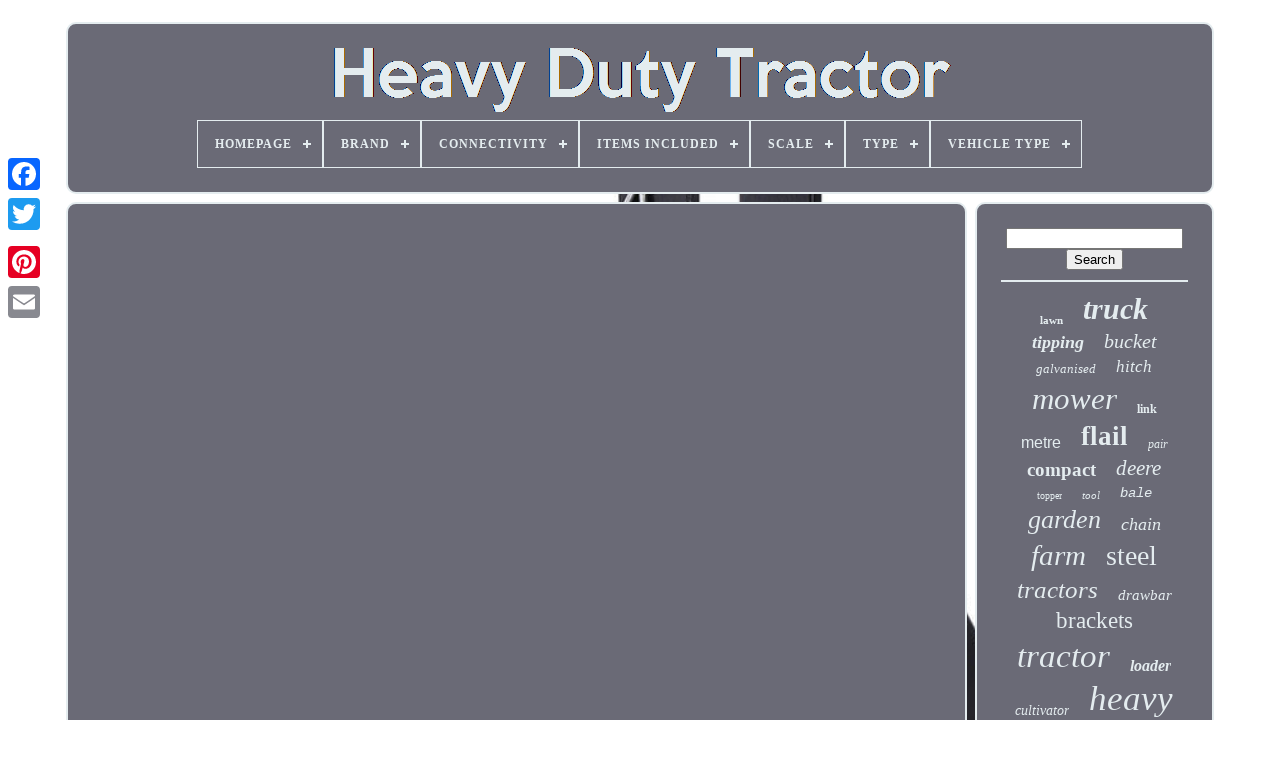

--- FILE ---
content_type: text/html
request_url: https://heavydutytractor.com/en/old_ford_super_duty_fordson_tractor.html
body_size: 3794
content:
	<!doctype  html> 


   <html>		




 
<head>
 


	
 <title>		
		Old Ford Super Duty Fordson Tractor 	</title> 

	 <link	href="https://heavydutytractor.com/favicon.png" rel="icon"  type="image/png">
 
 

	
 	<meta content="text/html; charset=UTF-8"   http-equiv="content-type"> 
  
		<meta name="viewport"	content="width=device-width, initial-scale=1"> 	  
	
	 

  <link type="text/css" href="https://heavydutytractor.com/nixu.css" rel="stylesheet">
   
	 
<link  rel="stylesheet" type="text/css"  href="https://heavydutytractor.com/vugikyd.css">
   

	<script type="text/javascript"   src="https://code.jquery.com/jquery-latest.min.js"> </script>



	 	 

<!--###############################################################################

  SCRIPT

###############################################################################-->
<script type="text/javascript" src="https://heavydutytractor.com/hoho.js"></script> 
	

<script type="text/javascript" src="https://heavydutytractor.com/cerado.js">  
 
</script> 	
	<script	async  type="text/javascript" src="https://heavydutytractor.com/qefa.js"></script>
	  

<script  src="https://heavydutytractor.com/taxon.js"  async type="text/javascript">	


 	</script>	
	
	 <script type="text/javascript"> 	 	
 var a2a_config = a2a_config || {};a2a_config.no_3p = 1;	
	
 	 </script>
 
 		

	
	


 <script	type="text/javascript">	
 
	window.onload = function ()
	{
		lyveqi('boxozahi', 'Search', 'https://heavydutytractor.com/en/search.php');
		zepalifex("silyzym.php","nsms", "Old Ford Super Duty Fordson Tractor");
		
		
	}
		</script>
	
 
  </head>
	
  	
 	
	<body data-id="-1">
    



	 <div class="a2a_kit a2a_kit_size_32 a2a_floating_style a2a_vertical_style" style="left:0px; top:150px;"> 
		
<!--###############################################################################-->
<a class="a2a_button_facebook"> 
			</a>  		
		
  
<a class="a2a_button_twitter">  
 </a>
 
 
		
 
<a class="a2a_button_google_plus">	 

 
</a>  	 	
		 		<a class="a2a_button_pinterest"> 

	</a>		 	  

		
 <a  class="a2a_button_email">	 
 </a> 
	
	
	
	</div>	


		  <div id="kama">      	 
		<div  id="bovyf">		 	   
			  


<!--###############################################################################

  a

###############################################################################-->
<a   href="https://heavydutytractor.com/en/">	
<img alt="Heavy Duty Tractor" src="https://heavydutytractor.com/en/heavy_duty_tractor.gif">  	</a>

			
<div id='bopyjymyme' class='align-center'>
<ul>
<li class='has-sub'><a href='https://heavydutytractor.com/en/'><span>Homepage</span></a>
<ul>
	<li><a href='https://heavydutytractor.com/en/all_items_heavy_duty_tractor.html'><span>All items</span></a></li>
	<li><a href='https://heavydutytractor.com/en/newest_items_heavy_duty_tractor.html'><span>Newest items</span></a></li>
	<li><a href='https://heavydutytractor.com/en/most_viewed_items_heavy_duty_tractor.html'><span>Most viewed items</span></a></li>
	<li><a href='https://heavydutytractor.com/en/newest_videos_heavy_duty_tractor.html'><span>Newest videos</span></a></li>
</ul>
</li>

<li class='has-sub'><a href='https://heavydutytractor.com/en/brand/'><span>Brand</span></a>
<ul>
	<li><a href='https://heavydutytractor.com/en/brand/apuk.html'><span>Apuk (104)</span></a></li>
	<li><a href='https://heavydutytractor.com/en/brand/breerainz.html'><span>Breerainz (15)</span></a></li>
	<li><a href='https://heavydutytractor.com/en/brand/hgv_fleet.html'><span>Hgv Fleet (27)</span></a></li>
	<li><a href='https://heavydutytractor.com/en/brand/ifor_williams.html'><span>Ifor Williams (17)</span></a></li>
	<li><a href='https://heavydutytractor.com/en/brand/jacksta.html'><span>Jacksta (46)</span></a></li>
	<li><a href='https://heavydutytractor.com/en/brand/john_deere.html'><span>John Deere (21)</span></a></li>
	<li><a href='https://heavydutytractor.com/en/brand/kubota.html'><span>Kubota (25)</span></a></li>
	<li><a href='https://heavydutytractor.com/en/brand/launch.html'><span>Launch (33)</span></a></li>
	<li><a href='https://heavydutytractor.com/en/brand/lesu.html'><span>Lesu (26)</span></a></li>
	<li><a href='https://heavydutytractor.com/en/brand/lifan.html'><span>Lifan (15)</span></a></li>
	<li><a href='https://heavydutytractor.com/en/brand/maypole.html'><span>Maypole (16)</span></a></li>
	<li><a href='https://heavydutytractor.com/en/brand/mdl_powerup_ltd.html'><span>Mdl Powerup Ltd (18)</span></a></li>
	<li><a href='https://heavydutytractor.com/en/brand/nugent.html'><span>Nugent (20)</span></a></li>
	<li><a href='https://heavydutytractor.com/en/brand/proforge.html'><span>Proforge (21)</span></a></li>
	<li><a href='https://heavydutytractor.com/en/brand/qtp.html'><span>Qtp (16)</span></a></li>
	<li><a href='https://heavydutytractor.com/en/brand/rock_machinery.html'><span>Rock Machinery (20)</span></a></li>
	<li><a href='https://heavydutytractor.com/en/brand/super_start.html'><span>Super Start (16)</span></a></li>
	<li><a href='https://heavydutytractor.com/en/brand/t_mech.html'><span>T-mech (81)</span></a></li>
	<li><a href='https://heavydutytractor.com/en/brand/the_rop_shop.html'><span>The Rop Shop (24)</span></a></li>
	<li><a href='https://heavydutytractor.com/en/brand/un_branded.html'><span>Un-branded (16)</span></a></li>
	<li><a href='https://heavydutytractor.com/en/newest_items_heavy_duty_tractor.html'>Other (3586)</a></li>
</ul>
</li>

<li class='has-sub'><a href='https://heavydutytractor.com/en/connectivity/'><span>Connectivity</span></a>
<ul>
	<li><a href='https://heavydutytractor.com/en/connectivity/usb.html'><span>Usb (3)</span></a></li>
	<li><a href='https://heavydutytractor.com/en/connectivity/wifi.html'><span>Wifi (31)</span></a></li>
	<li><a href='https://heavydutytractor.com/en/connectivity/wired.html'><span>Wired (2)</span></a></li>
	<li><a href='https://heavydutytractor.com/en/newest_items_heavy_duty_tractor.html'>Other (4127)</a></li>
</ul>
</li>

<li class='has-sub'><a href='https://heavydutytractor.com/en/items_included/'><span>Items Included</span></a>
<ul>
	<li><a href='https://heavydutytractor.com/en/items_included/fittings.html'><span>Fittings (4)</span></a></li>
	<li><a href='https://heavydutytractor.com/en/items_included/toolkit_user_manual.html'><span>Toolkit, User Manual (4)</span></a></li>
	<li><a href='https://heavydutytractor.com/en/items_included/tow_rope.html'><span>Tow Rope (4)</span></a></li>
	<li><a href='https://heavydutytractor.com/en/newest_items_heavy_duty_tractor.html'>Other (4151)</a></li>
</ul>
</li>

<li class='has-sub'><a href='https://heavydutytractor.com/en/scale/'><span>Scale</span></a>
<ul>
	<li><a href='https://heavydutytractor.com/en/scale/1_14.html'><span>1 / 14 (6)</span></a></li>
	<li><a href='https://heavydutytractor.com/en/scale/1_50.html'><span>1 / 50 (7)</span></a></li>
	<li><a href='https://heavydutytractor.com/en/scale/1_14.html'><span>1:14 (19)</span></a></li>
	<li><a href='https://heavydutytractor.com/en/scale/1_16.html'><span>1:16 (2)</span></a></li>
	<li><a href='https://heavydutytractor.com/en/scale/1_24.html'><span>1:24 (2)</span></a></li>
	<li><a href='https://heavydutytractor.com/en/scale/1_32.html'><span>1:32 (15)</span></a></li>
	<li><a href='https://heavydutytractor.com/en/scale/1_50.html'><span>1:50 (10)</span></a></li>
	<li><a href='https://heavydutytractor.com/en/scale/1_87.html'><span>1:87 (3)</span></a></li>
	<li><a href='https://heavydutytractor.com/en/newest_items_heavy_duty_tractor.html'>Other (4099)</a></li>
</ul>
</li>

<li class='has-sub'><a href='https://heavydutytractor.com/en/type/'><span>Type</span></a>
<ul>
	<li><a href='https://heavydutytractor.com/en/type/adaptors.html'><span>Adaptors (12)</span></a></li>
	<li><a href='https://heavydutytractor.com/en/type/atv_trailer.html'><span>Atv Trailer (16)</span></a></li>
	<li><a href='https://heavydutytractor.com/en/type/bale_grab.html'><span>Bale Grab (12)</span></a></li>
	<li><a href='https://heavydutytractor.com/en/type/bead_breaker.html'><span>Bead Breaker (10)</span></a></li>
	<li><a href='https://heavydutytractor.com/en/type/cultivators.html'><span>Cultivators (20)</span></a></li>
	<li><a href='https://heavydutytractor.com/en/type/engine.html'><span>Engine (10)</span></a></li>
	<li><a href='https://heavydutytractor.com/en/type/harrows.html'><span>Harrows (17)</span></a></li>
	<li><a href='https://heavydutytractor.com/en/type/lawn_leveling_rake.html'><span>Lawn Leveling Rake (15)</span></a></li>
	<li><a href='https://heavydutytractor.com/en/type/log_splitters.html'><span>Log Splitters (14)</span></a></li>
	<li><a href='https://heavydutytractor.com/en/type/mowers_toppers.html'><span>Mowers / Toppers (61)</span></a></li>
	<li><a href='https://heavydutytractor.com/en/type/post_hole_auger.html'><span>Post Hole Auger (11)</span></a></li>
	<li><a href='https://heavydutytractor.com/en/type/seat.html'><span>Seat (24)</span></a></li>
	<li><a href='https://heavydutytractor.com/en/type/tire.html'><span>Tire (11)</span></a></li>
	<li><a href='https://heavydutytractor.com/en/type/tow_chain.html'><span>Tow Chain (27)</span></a></li>
	<li><a href='https://heavydutytractor.com/en/type/tractors.html'><span>Tractors (56)</span></a></li>
	<li><a href='https://heavydutytractor.com/en/type/trailer.html'><span>Trailer (18)</span></a></li>
	<li><a href='https://heavydutytractor.com/en/type/trailers.html'><span>Trailers (73)</span></a></li>
	<li><a href='https://heavydutytractor.com/en/type/truck.html'><span>Truck (23)</span></a></li>
	<li><a href='https://heavydutytractor.com/en/type/tyre_sealant.html'><span>Tyre Sealant (10)</span></a></li>
	<li><a href='https://heavydutytractor.com/en/type/wall_sticker.html'><span>Wall Sticker (13)</span></a></li>
	<li><a href='https://heavydutytractor.com/en/newest_items_heavy_duty_tractor.html'>Other (3710)</a></li>
</ul>
</li>

<li class='has-sub'><a href='https://heavydutytractor.com/en/vehicle_type/'><span>Vehicle Type</span></a>
<ul>
	<li><a href='https://heavydutytractor.com/en/vehicle_type/atv.html'><span>Atv (6)</span></a></li>
	<li><a href='https://heavydutytractor.com/en/vehicle_type/atv_motorcycle.html'><span>Atv, Motorcycle (2)</span></a></li>
	<li><a href='https://heavydutytractor.com/en/vehicle_type/car.html'><span>Car (4)</span></a></li>
	<li><a href='https://heavydutytractor.com/en/vehicle_type/lorry.html'><span>Lorry (2)</span></a></li>
	<li><a href='https://heavydutytractor.com/en/vehicle_type/tractor.html'><span>Tractor (3)</span></a></li>
	<li><a href='https://heavydutytractor.com/en/vehicle_type/tractor_unit.html'><span>Tractor Unit (2)</span></a></li>
	<li><a href='https://heavydutytractor.com/en/vehicle_type/truck.html'><span>Truck (3)</span></a></li>
	<li><a href='https://heavydutytractor.com/en/newest_items_heavy_duty_tractor.html'>Other (4141)</a></li>
</ul>
</li>

</ul>
</div>

			
 


 </div> 

		<div id="naqugyfi"> 


 
			
  <div id="vykeku">  	
				

 
<div id="kicehawe"> 	  		
</div>  
 

				<iframe style="width:340px;height:285px;max-width:100%;" src="https://www.youtube.com/embed/QDu_0v4EhMs" frameborder="0" allowfullscreen></iframe>
				
					  	

<script  type="text/javascript">

					kizywu();
				 </script>



			
				 	
 <div  class="a2a_kit a2a_kit_size_32 a2a_default_style" style="margin:10px auto;width:200px;"> 		

						  <a	class="a2a_button_facebook">  

</a> 
		
 
					 
	<a class="a2a_button_twitter">	

 
</a> 
					   	 
<a  class="a2a_button_google_plus"> 
  </a> 
 


					


<a  class="a2a_button_pinterest">	 
	</a> 
	  	
					  		  <a class="a2a_button_email">	 	 </a> 
				 


</div>	  
 
					
				
				 
	</div> 
 
			  <div id="jykec">	 
				
				 <div	id="boxozahi">	 
					    <hr> 
				  
</div>

				<div id="papux">		

   		</div> 

				
								
 <div	id="fuwawyqyfo">
					<a style="font-family:Klang MT;font-size:11px;font-weight:bold;font-style:normal;text-decoration:none" href="https://heavydutytractor.com/en/tags/lawn.html">lawn</a><a style="font-family:GilbertUltraBold;font-size:30px;font-weight:bolder;font-style:oblique;text-decoration:none" href="https://heavydutytractor.com/en/tags/truck.html">truck</a><a style="font-family:Monotype.com;font-size:18px;font-weight:bolder;font-style:oblique;text-decoration:none" href="https://heavydutytractor.com/en/tags/tipping.html">tipping</a><a style="font-family:Aapex;font-size:20px;font-weight:lighter;font-style:oblique;text-decoration:none" href="https://heavydutytractor.com/en/tags/bucket.html">bucket</a><a style="font-family:Brooklyn;font-size:13px;font-weight:lighter;font-style:oblique;text-decoration:none" href="https://heavydutytractor.com/en/tags/galvanised.html">galvanised</a><a style="font-family:Matura MT Script Capitals;font-size:17px;font-weight:normal;font-style:italic;text-decoration:none" href="https://heavydutytractor.com/en/tags/hitch.html">hitch</a><a style="font-family:Garamond;font-size:31px;font-weight:normal;font-style:italic;text-decoration:none" href="https://heavydutytractor.com/en/tags/mower.html">mower</a><a style="font-family:Georgia;font-size:12px;font-weight:bold;font-style:normal;text-decoration:none" href="https://heavydutytractor.com/en/tags/link.html">link</a><a style="font-family:Helvetica;font-size:16px;font-weight:normal;font-style:normal;text-decoration:none" href="https://heavydutytractor.com/en/tags/metre.html">metre</a><a style="font-family:New York;font-size:27px;font-weight:bold;font-style:normal;text-decoration:none" href="https://heavydutytractor.com/en/tags/flail.html">flail</a><a style="font-family:Sonoma;font-size:12px;font-weight:normal;font-style:oblique;text-decoration:none" href="https://heavydutytractor.com/en/tags/pair.html">pair</a><a style="font-family:Old English Text MT;font-size:19px;font-weight:bold;font-style:normal;text-decoration:none" href="https://heavydutytractor.com/en/tags/compact.html">compact</a><a style="font-family:Cursive Elegant;font-size:21px;font-weight:normal;font-style:italic;text-decoration:none" href="https://heavydutytractor.com/en/tags/deere.html">deere</a><a style="font-family:Comic Sans MS;font-size:10px;font-weight:lighter;font-style:normal;text-decoration:none" href="https://heavydutytractor.com/en/tags/topper.html">topper</a><a style="font-family:Minion Web;font-size:11px;font-weight:lighter;font-style:oblique;text-decoration:none" href="https://heavydutytractor.com/en/tags/tool.html">tool</a><a style="font-family:Courier New;font-size:14px;font-weight:lighter;font-style:oblique;text-decoration:none" href="https://heavydutytractor.com/en/tags/bale.html">bale</a><a style="font-family:Micro;font-size:26px;font-weight:normal;font-style:oblique;text-decoration:none" href="https://heavydutytractor.com/en/tags/garden.html">garden</a><a style="font-family:Palatino;font-size:18px;font-weight:lighter;font-style:italic;text-decoration:none" href="https://heavydutytractor.com/en/tags/chain.html">chain</a><a style="font-family:Wide Latin;font-size:29px;font-weight:normal;font-style:italic;text-decoration:none" href="https://heavydutytractor.com/en/tags/farm.html">farm</a><a style="font-family:Antique Olive;font-size:28px;font-weight:lighter;font-style:normal;text-decoration:none" href="https://heavydutytractor.com/en/tags/steel.html">steel</a><a style="font-family:Lansbury;font-size:25px;font-weight:lighter;font-style:italic;text-decoration:none" href="https://heavydutytractor.com/en/tags/tractors.html">tractors</a><a style="font-family:Antique Olive;font-size:15px;font-weight:lighter;font-style:italic;text-decoration:none" href="https://heavydutytractor.com/en/tags/drawbar.html">drawbar</a><a style="font-family:GV Terminal;font-size:23px;font-weight:normal;font-style:normal;text-decoration:none" href="https://heavydutytractor.com/en/tags/brackets.html">brackets</a><a style="font-family:Modern;font-size:33px;font-weight:lighter;font-style:oblique;text-decoration:none" href="https://heavydutytractor.com/en/tags/tractor.html">tractor</a><a style="font-family:Century Schoolbook;font-size:16px;font-weight:bolder;font-style:oblique;text-decoration:none" href="https://heavydutytractor.com/en/tags/loader.html">loader</a><a style="font-family:GilbertUltraBold;font-size:14px;font-weight:lighter;font-style:oblique;text-decoration:none" href="https://heavydutytractor.com/en/tags/cultivator.html">cultivator</a><a style="font-family:Gill Sans Condensed Bold;font-size:35px;font-weight:lighter;font-style:italic;text-decoration:none" href="https://heavydutytractor.com/en/tags/heavy.html">heavy</a><a style="font-family:Brooklyn;font-size:19px;font-weight:bolder;font-style:oblique;text-decoration:none" href="https://heavydutytractor.com/en/tags/plant.html">plant</a><a style="font-family:Motor;font-size:32px;font-weight:bold;font-style:oblique;text-decoration:none" href="https://heavydutytractor.com/en/tags/trailer.html">trailer</a><a style="font-family:Monotype.com;font-size:34px;font-weight:lighter;font-style:oblique;text-decoration:none" href="https://heavydutytractor.com/en/tags/duty.html">duty</a><a style="font-family:Klang MT;font-size:24px;font-weight:lighter;font-style:italic;text-decoration:none" href="https://heavydutytractor.com/en/tags/hydraulic.html">hydraulic</a><a style="font-family:Fritzquad;font-size:22px;font-weight:bolder;font-style:italic;text-decoration:none" href="https://heavydutytractor.com/en/tags/john.html">john</a><a style="font-family:CG Times;font-size:17px;font-weight:normal;font-style:normal;text-decoration:none" href="https://heavydutytractor.com/en/tags/pallet.html">pallet</a><a style="font-family:DawnCastle;font-size:15px;font-weight:lighter;font-style:italic;text-decoration:none" href="https://heavydutytractor.com/en/tags/mounted.html">mounted</a><a style="font-family:Colonna MT;font-size:13px;font-weight:normal;font-style:normal;text-decoration:none" href="https://heavydutytractor.com/en/tags/quad.html">quad</a>  
					</div>  
			
			 	</div> 	 
   
		 
</div> 	
	
		   
<div id="subebozowo"> 	

		
			 


<ul>		  
				 	
<!--###############################################################################
  li
###############################################################################-->
<li>	
  
					<a	href="https://heavydutytractor.com/en/">	 Homepage  </a>	   

 	
					 </li>  	 		 
				
 
	<li>
 
					
<!--###############################################################################-->
<a href="https://heavydutytractor.com/en/contact_us.php">
 

Contact Us	  
 	</a>  	
				  </li>

				   <li> 
  
						
	
 <a   href="https://heavydutytractor.com/en/privacy_policies.html">
Privacy Policy Agreement

</a>
				 	 </li> 	
 
				
	 
	<li> 
	

					

 	 <a   href="https://heavydutytractor.com/en/terms.html">      Service Agreement  	 </a>
   	
				   </li>
	 
				 <li> 	
					
  	
<!--###############################################################################-->
<a href="https://heavydutytractor.com/?l=en">EN  	</a>
  
 
					&nbsp;
					
<a   href="https://heavydutytractor.com/?l=fr"> FR
</a>

 
				</li>
 	
				
				
				
   
<div	style="margin:10px auto;width:200px;" class="a2a_kit a2a_kit_size_32 a2a_default_style">		  
					
	 <a   class="a2a_button_facebook"> </a> 

 
	
						 
	<a class="a2a_button_twitter"> </a>
 
					 


	  
<!--###############################################################################-->
<a class="a2a_button_google_plus">
	</a> 
	
					
 
<a	class="a2a_button_pinterest">	</a>	
 	
					
<a	class="a2a_button_email">	
 </a> 

				 

 	</div>	
 
				
			  	
	</ul>
  
			
		      </div>   

		 
</div> 

   	
<script  type="text/javascript" src="//static.addtoany.com/menu/page.js">
</script>  

  </body>	
	</HTML>